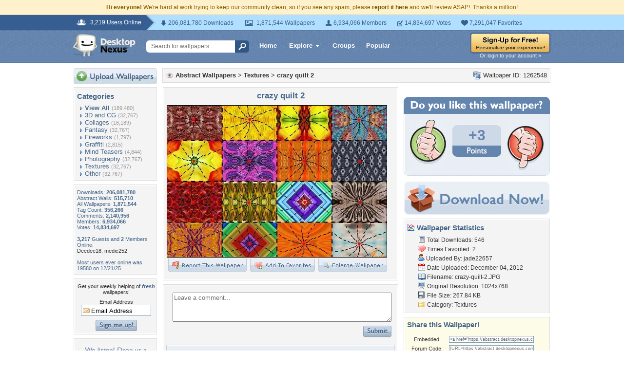

--- FILE ---
content_type: text/html; charset=utf-8
request_url: https://www.google.com/recaptcha/api2/aframe
body_size: 270
content:
<!DOCTYPE HTML><html><head><meta http-equiv="content-type" content="text/html; charset=UTF-8"></head><body><script nonce="Lq-1tCzGRS3O4xjKngXPyw">/** Anti-fraud and anti-abuse applications only. See google.com/recaptcha */ try{var clients={'sodar':'https://pagead2.googlesyndication.com/pagead/sodar?'};window.addEventListener("message",function(a){try{if(a.source===window.parent){var b=JSON.parse(a.data);var c=clients[b['id']];if(c){var d=document.createElement('img');d.src=c+b['params']+'&rc='+(localStorage.getItem("rc::a")?sessionStorage.getItem("rc::b"):"");window.document.body.appendChild(d);sessionStorage.setItem("rc::e",parseInt(sessionStorage.getItem("rc::e")||0)+1);localStorage.setItem("rc::h",'1769053257990');}}}catch(b){}});window.parent.postMessage("_grecaptcha_ready", "*");}catch(b){}</script></body></html>